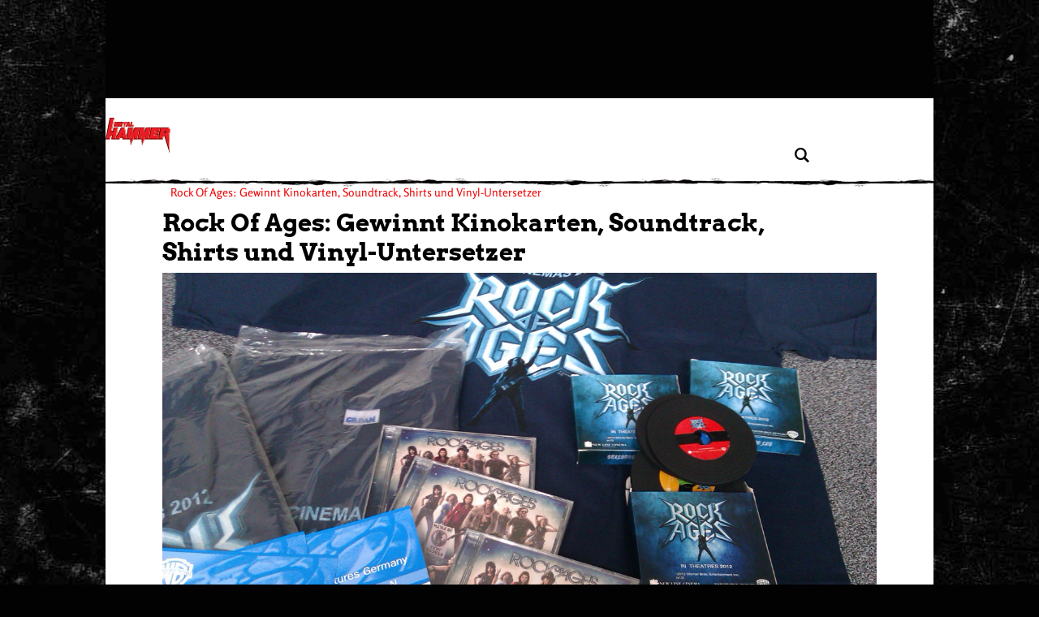

--- FILE ---
content_type: application/x-javascript;charset=utf-8
request_url: https://as.metal-hammer.de/id?d_visid_ver=5.4.0&d_fieldgroup=A&mcorgid=B21B678254F601E20A4C98A5%40AdobeOrg&mid=82151887598997391571875084850787848902&d_coppa=true&ts=1769690815132
body_size: -38
content:
{"mid":"82151887598997391571875084850787848902"}